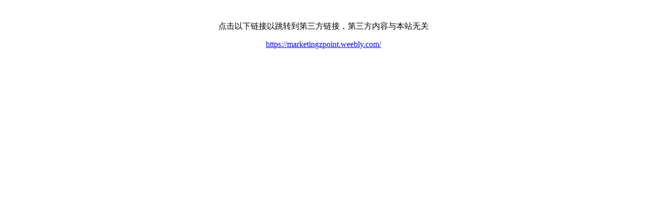

--- FILE ---
content_type: text/html; charset=gbk
request_url: http://club.dcrjs.com/link.php?url=https%3A%2F%2Fmarketingzpoint.weebly.com%2F
body_size: 178
content:
<html><body><center><br><p>点击以下链接以跳转到第三方链接，第三方内容与本站无关</p><a href="https://marketingzpoint.weebly.com/" target='_blank'>https://marketingzpoint.weebly.com/</a></center></body></html>